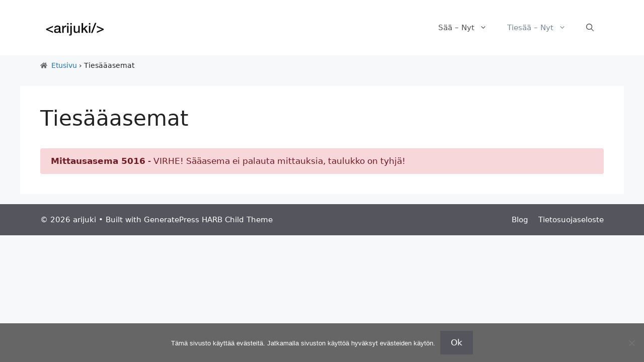

--- FILE ---
content_type: text/css; charset=utf-8
request_url: https://arijuki.net/wp-content/themes/gpharb/assets/main.min.css?ver=1638725653
body_size: 824
content:
.breadcrumbs{font-size:14px;margin-bottom:0;margin-left:auto;margin-right:auto;max-width:1200px;padding:10px 40px}.breadcrumbs .gp-icon{margin-right:.6em;opacity:.7}.archive .entry-header .gp-icon,.blog .entry-header .gp-icon,.harb .entry-header .entry-meta .gp-icon,.single .entry-header .gp-icon{display:inline-flex;margin-right:.5em}@media only screen and (max-width:768px){.entry-meta{font-size:85%}}.post-image,.top-bar .inside-top-bar .widget.widget_media_image{line-height:0}.separate-containers .page-header{padding:20px 40px}.harb .entry-content,.harb .entry-header,.harb .read-more{margin:10px 0}.entry-meta{margin:0}.harb-featured-post{align-items:stretch;display:flex;flex-flow:row wrap;margin-bottom:20px;margin-left:-20px}.harb-featured-post-item{flex:1 1 50%;margin-bottom:40px;padding-left:20px}@media only screen and (max-width:768px){.harb-featured-post-item{flex:1 1 100%}}.harb-featured-post .post-image{line-height:0;overflow:hidden}.sidebar .harb-featured-post{margin-left:0}.sidebar .harb-featured-post-item{flex:1 1 100%;padding-left:0}.harb-related-posts .harb-related-posts-item{display:flex;flex-flow:row wrap}.harb-related-posts .harb-related-posts-item .entry-header{flex:1 1 auto}.harb-related-posts .harb-related-posts-item .post-image{flex:0 0 auto;line-height:0;margin-right:20px;text-align:left}.single .harb-related-posts .harb-related-posts-item .post-image{margin-bottom:20px}.harb-related-posts .entry-meta{margin:0}.harb-posts{margin-bottom:20px}.blog-grid-posts{align-items:stretch;display:flex;flex-flow:row wrap;justify-content:center;margin-left:-20px}.blog-grid-posts-item{flex:1 1 33.33%;margin-bottom:40px;min-width:0;padding-left:20px}@media only screen and (max-width:768px){.blog-grid-posts-item{flex:1 1 100%}}.blog-grid-posts .post-image{line-height:0;overflow:hidden}.blog-grid-posts .blog-grid-posts-item a img{margin:0 auto;transition:all .3s ease-in-out;width:100%}.blog-grid-posts .blog-grid-posts-item a:hover img{opacity:.9;transform:scale(1.05)}.blog-grid-posts .entry-content-wrap{padding:10px}.blog-grid-posts .entry-meta{margin:0}.terms-cloud{word-wrap:break-word;display:inline-block}.terms-cloud-5{font-size:14px}.terms-cloud-5,.terms-cloud-10{display:inline-block;padding:4px}.terms-cloud-10{font-size:18px}.terms-cloud-15{font-size:22px}.terms-cloud-15,.terms-cloud-20{display:inline-block;padding:4px}.terms-cloud-20{font-size:26px}.terms-cloud-25{display:inline-block;font-size:30px;padding:4px}.harb-list-pages{margin-bottom:20px}.harb-list-pages li{list-style:none}.harb-rss-feed-item{margin-bottom:10px}.harb-rss-feed-title{font-weight:600}.harb-rss-feed-title>a:visited{color:#222}.harb-rss-feed-meta{color:#595959;font-size:75%;line-height:1.5;opacity:.7;text-transform:uppercase}.harb-rss-feed-meta .gp-icon{margin:0 .5em}.harb-rss-feed-source>a{color:#222}.harb-rss-feed-error{background-color:#f8d7da;border:1px solid transparent;border-radius:.25rem;color:#721c24;margin-bottom:1rem;padding:.75rem 1.25rem;position:relative}.harb-testimonial{align-items:stretch;display:flex;flex-flow:row wrap}.harb-testimonial-item{flex:1 1 100%;margin-bottom:40px}.harb-testimonial-item .post-image{line-height:0}.harb-testimonial-item .entry-content{margin-top:1em}.harb-weather-error{background-color:#f8d7da;border:1px solid transparent;border-radius:.25rem;color:#721c24;margin-bottom:1rem;padding:.75rem 1.25rem;position:relative}.harb-weather-form,.harb-weather-form-fieldset,.harb-weather-form-select{margin-bottom:20px}.harb-weather-form-radio-legend{margin-bottom:10px}.harb-weather-map{background-color:#888;height:700px;width:100%}.harb-weather-map a{color:#00f!important}.harb-weather-query,.harb-weatherstation{margin-bottom:20px}.harb-weather-query-all,.harb-weather-query-now,.harb-weather-sensors,.harb-weatherstation .dataTable{font-size:14px}.harb-weatherstation .dataTables_wrapper .dataTables_filter input{padding:5px}.harb-weatherstation th{text-align:left}@media only screen and (max-width:768px){.harb-weather-query-all .min-tablet,.harb-weather-query-now .min-tablet,.harb-weather-sensors .min-tablet,.harb-weatherstation .min-tablet{display:none}}.archive .post-image,.blog .post-image,.page .post-image,.single .post-image{overflow:hidden}.archive .post-image a img,.blog .post-image a img,.page .post-image a img,.single .post-image a img{transition:all .3s ease-in-out}.archive .post-image a:hover img,.blog .post-image a:hover img,.page .post-image a:hover img,.single .post-image a:hover img{opacity:.9;transform:scale(1.05)}
/*# sourceMappingURL=main.min.css.map */

--- FILE ---
content_type: text/css; charset=utf-8
request_url: https://arijuki.net/wp-content/themes/gpharb/style.css?ver=1638725653
body_size: 48
content:
/*
Theme Name: GeneratePress HARB Child Theme
Template: generatepress
Theme URI: https://arijuki.net
Author: arijuki
Author URI: https://arijuki.net
Description: This is a child theme for GeneratePress for use in jumpstarting more customized development.
Version: 1.4.5
Requires at least: 5.2
Tested up to: 5.8.2
Requires PHP: 7.4
License: GNU General Public License v2 or later
License URI: http://www.gnu.org/licenses/gpl-2.0.html
Text Domain: gpharb
Tags: two-columns, three-columns, one-column, right-sidebar, left-sidebar, footer-widgets, blog, e-commerce, flexible-header, full-width-template, buddypress, custom-header, custom-background, custom-menu, custom-colors, sticky-post, threaded-comments, translation-ready, rtl-language-support, featured-images, theme-options

*/
